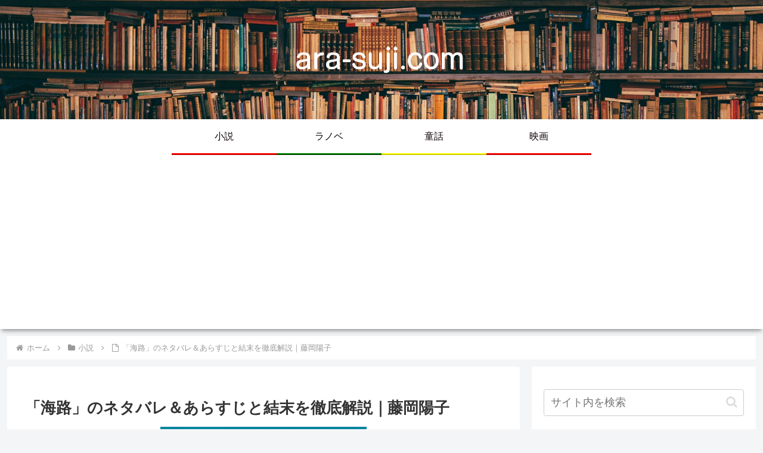

--- FILE ---
content_type: text/html; charset=utf-8
request_url: https://www.google.com/recaptcha/api2/aframe
body_size: 267
content:
<!DOCTYPE HTML><html><head><meta http-equiv="content-type" content="text/html; charset=UTF-8"></head><body><script nonce="73b0LPdsD2p9AsrolHIgpg">/** Anti-fraud and anti-abuse applications only. See google.com/recaptcha */ try{var clients={'sodar':'https://pagead2.googlesyndication.com/pagead/sodar?'};window.addEventListener("message",function(a){try{if(a.source===window.parent){var b=JSON.parse(a.data);var c=clients[b['id']];if(c){var d=document.createElement('img');d.src=c+b['params']+'&rc='+(localStorage.getItem("rc::a")?sessionStorage.getItem("rc::b"):"");window.document.body.appendChild(d);sessionStorage.setItem("rc::e",parseInt(sessionStorage.getItem("rc::e")||0)+1);localStorage.setItem("rc::h",'1764236048555');}}}catch(b){}});window.parent.postMessage("_grecaptcha_ready", "*");}catch(b){}</script></body></html>